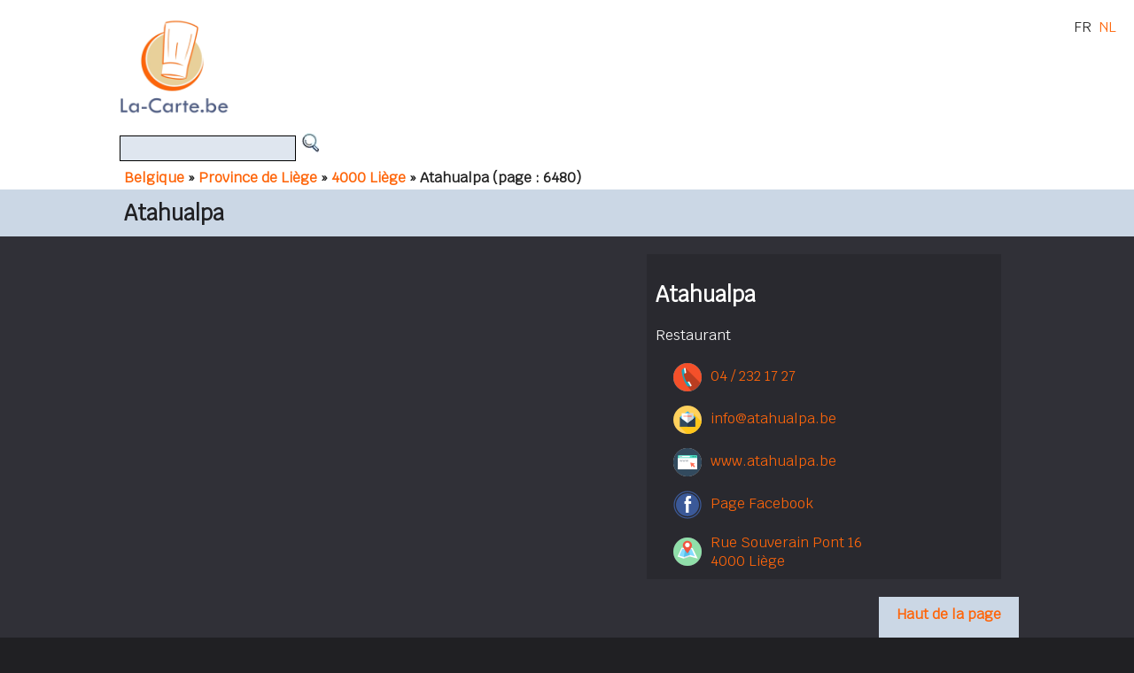

--- FILE ---
content_type: text/html
request_url: https://www.la-carte.be/fr/restaurants/belgique/liege/4000_liege/atahualpa/
body_size: 3118
content:
<!DOCTYPE html>

<html lang="fr">
<head>
<meta charset="utf-8">
<title>Atahualpa Restaurant à Liège</title>     

<meta name="description" CONTENT="Restaurant Atahualpa, Rue Souverain Pont 16 4000 Liège, menus et carte du restaurant - La-Carte.be" />
<meta name="keywords" CONTENT="Atahualpa Restaurant Liège" />
<meta name="revisit-after" content="7 days" />
<meta name="robots" content="follow,index" />

<meta property="og:title" content="Atahualpa Restaurant à Liège" />
<meta property="og:type" content="website" />
<meta property="og:description" content="Restaurant Atahualpa, Rue Souverain Pont 16 4000 Liège, menus et carte du restaurant - La-Carte.be" />
<meta property="og:url" content="https://www.la-carte.be/fr/restaurants/belgique/liege/4000_liege/atahualpa/" />
<meta property="og:image" content="https://www.la-carte.be/db///vi.jpg" />

<meta name="viewport" content="width=device-width, initial-scale=1.0, shrink-to-fit=no" /> 
<link href="https://fonts.googleapis.com/css?family=Krub" rel="stylesheet">

<link rel="stylesheet" href="https://www.la-carte.be/images/lc17/css/blue20-01.css" />
<link rel="stylesheet" href="https://www.la-carte.be/images/lc17/css/resto20-01.css" />
<link rel="stylesheet" href="https://www.la-carte.be/images/lc17/css/menus20-01.css" />

<script src="https://www.la-carte.be/jquery-3.3.1.min.js"></script>

    <style>
#paveInfo a { color: #; font-weight: bold; }</style><script>var switchTo5x=false;</script>
<script src="https://w.sharethis.com/button/buttons.js"></script>
<script>stLight.options({publisher:'6723bc51-758a-480b-bb09-b585fc21a160'});</script><script>
<!-- 
function pop(URL) {
day = new Date();
id = day.getTime();
eval("page" + id + " = window.open(URL, '" + id + "', 'toolbar=0,scrollbars=1,location=0,statusbar=0,menubar=0,resizable=1,width=540,height=620,left = 10,top = 10');");
}
// -->
</script>

<!-- Google tag (gtag.js)  / 2023-08-13 -->
<script async src="https://www.googletagmanager.com/gtag/js?id=G-PKCKDCG2MC"></script>
<script>
  window.dataLayer = window.dataLayer || [];
  function gtag(){dataLayer.push(arguments);}
  gtag('js', new Date());

  gtag('config', 'G-PKCKDCG2MC');
</script>    
 
<link href="https://cdn.jsdelivr.net/gh/barestho/barestho-widget-integration@latest/style-barestho.css" rel="stylesheet">
<script src="https://cdn.jsdelivr.net/gh/barestho/barestho-widget-integration@latest/script-barestho.js" defer></script>

</head>
<body id="pageTop">

<div id="fb-root"></div>
<script async defer crossorigin="anonymous" src="https://connect.facebook.net/fr_FR/sdk.js#xfbml=1&version=v3.2"></script><div class="headerFond">
	<div class="containerCentre clearfix">
		<div class="logo"><a href="https://www.la-carte.be"><img class="logoImg" src="https://www.la-carte.be/images/restos_belgique2.gif" alt=""></a></div> 
		<div class="pubHaut">


<div class="desktopOnly">
<script><!--
google_ad_client = "ca-pub-1582302031981455";
/* banner haut 728 */
google_ad_slot = "5025209721";
google_ad_width = 728;
google_ad_height = 90;
//-->
</script>
<script src="https://pagead2.googlesyndication.com/pagead/show_ads.js"></script>
</div>        	</div>
		<div class="recherche">
			<form method="post" action="https://www.la-carte.be/images/lc17/s.php">
				<input type="hidden" name="lang" value="fr">
				<input type="hidden" name="zcateg" value="restaurants">
   				<input type="hidden" name="zver" value="">
   				<input type="hidden" name="typeDePage" value="recherche">
				<input type="text"   name="q" value="" size="15" class="lc01">
   				<input type="image"  name="coord" src="https://www.la-carte.be/images/loupe.gif" width="25" height="25" alt="rechercher un restaurant" class="img">
                		<img src="https://www.la-carte.be/images/pix.php" alt="recherche de restaurant">
   			</form>
		</div>
		<div class="fil">
       <a href='https://www.la-carte.be/fr/restaurants/belgique/'>Belgique</a>
 &#0187;&nbsp;<a href='https://www.la-carte.be/fr/restaurants/belgique/liege/'>Province de Li&egrave;ge</a> 
 &#0187;&nbsp;<a href='https://www.la-carte.be/fr/restaurants/belgique/liege/4000_liege/'>4000 Liège</a> 
 <nobr>&#0187;&nbsp;Atahualpa</nobr> <nobr>(page : 6480)</nobr></div>		<div class="langues">FR&nbsp;&nbsp;<a href="https://www.la-carte.be/nl/restaurants/belgie/luik/4000_luik/atahualpa/">NL</a></div>
	</div>
</div>
<div class="titreFond">
    <div class="containerCentre clearfix">
        <div class="titre"><h1>Atahualpa</h1></div>
        <div class="fbtw"><span class="st_facebook_large"></span><span class="st_twitter_large"></span></div>
    </div>
</div>


<!-- 
<div class="titreFond" style="background-color: #44444C;">
    <div class="containerCentre clearfix" style="background-color: #44444C;">

    
    </div>
</div>
 -->

 
<div class="mainFond">
    <div class="containerCentre clearfix">  

        

<div class="fsPave lcFondFonce15 lcPad10 w90pcMobile">
	<h2 class="pave desktopOnly">Atahualpa</h2>Restaurant<br /><br /><img class='pictoPave' src='https://www.la-carte.be/images/p/2017/tel01.png' width='32' height='32' vspace='5'><a class='lienPave' href="tel:04 / 232 17 27"><font color="">04 / 232 17 27</font></A><p><img class='pictoPave' src='https://www.la-carte.be/images/p/2017/email01.png' width='32' height='32' vspace='5'><a class='lienPave' href="mailto:info@atahualpa.be"><font color="">info@atahualpa.be</font></A></p>
<p><img class='pictoPave' src='https://www.la-carte.be/images/p/2017/sw02.png' width='32' height='32' vspace='5'><nobr><a class='lienPave' href="http://www.atahualpa.be" onClick="trackOutboundLink(this, 'Outbound Links FS', 'http://www.atahualpa.be'); return false;" target="_blank"><font  color="">www.atahualpa.be</font></a> </nobr></p>
<p><img class="pictoPave" src="https://www.la-carte.be/images/p/2017/facebook01.png" width="32" height="32" vspace="5"><a class="lienPave" href="https://www.facebook.com/AtahualpaRestaurant/" onClick="trackOutboundLink(this, "Outbound Links Facebook", "https://www.facebook.com/AtahualpaRestaurant/"); return false;" target="_blank"><nobr><font  color="">Page Facebook</font></a></nobr></p>
<P><table border="0" cellspacing="0" cellpadding="0">
        <tr>
            <td align="right" valign="middle"><img class='pictoPave' src='https://www.la-carte.be/images/p/2017/map01.png' width='32' height='32' vspace='5'></td>
            <td align="left" valign="middle"><a class='lienPave' target='_blank' href='http://maps.google.be/maps?f=q&hl=fr&geocode=&q=Rue+Souverain+Pont+16%2C+4000+Li%C3%A8ge&ie=UTF8&z=16&iwloc=addr&om=1'>Rue Souverain Pont 16<br />4000 Liège</a></td>
        </tr>
    </table> 
</div>

<div id="FsGauchePave">

    
</div>

<div class="mainFond">
    <div class="containerCentre clearfix" style="text-align: center;">
</div></div>



		
    </div>
</div>
<div class="mainFond">
            <div class="containerCentre clearfix back2top">
            <a class="scrollTopLink" href="#pageTop">Haut de la page</a> 
        </div></div><!-- Facebook Pixel Code -->
<script>
!function(f,b,e,v,n,t,s)
{if(f.fbq)return;n=f.fbq=function(){n.callMethod?
n.callMethod.apply(n,arguments):n.queue.push(arguments)};
if(!f._fbq)f._fbq=n;n.push=n;n.loaded=!0;n.version='2.0';
n.queue=[];t=b.createElement(e);t.async=!0;
t.src=v;s=b.getElementsByTagName(e)[0];
s.parentNode.insertBefore(t,s)}(window, document,'script',
'https://connect.facebook.net/en_US/fbevents.js');
fbq('init', '238218826854030');
fbq('track', 'PageView');
</script>
<noscript><img height="1" width="1" style="display:none"
src="https://www.facebook.com/tr?id=238218826854030&ev=PageView&noscript=1"
/></noscript>
<!-- End Facebook Pixel Code --><div class="footerFond">
	<div class="containerCentre clearfix">
		<div>
            <!-- <div class="footerBlock llcFondFonce15"><a href="https://www.la-carte.be/fr/newsletter.html"><img class="imageRespo" style="margin: 0;" src="https://www.la-carte.be/images/newsletter-fb-twitter.gif" alt="Réseaux sociaux"></a></div> -->
            <div class="footerBlock llcFondFonce15">
                <a href="https://www.la-carte.be/infos/reseaux/">Réseaux sociaux</a></br />
                <a href="https://www.la-carte.be/infos/">Infos restaurateurs</a></br />
                <a href="https://www.la-carte.be/infos/mentions/">Mentions légales et conditions générales d'utilisation</a>
            </div>
           <!--  <div class="footerBlock llcFondFonce15"><a href="https://www.la-carte.be/contact.php">contact</a></div>  -->
            <div class="footerBlock llcFondFonce15">&copy; 2002-2026 La-Carte.be<br />Depuis 2002 !</div>
            <div class="footerBlock llcFondFonce15">&nbsp;

            </div>
        </div>
    </div>
</div>



<script type="text/javascript" id="hs-script-loader" async defer src="//js.hs-scripts.com/7578572.js"></script>




</body></html>

<!-- typeDePage : *resto* / debug : ** / idResto :  telResto -->

--- FILE ---
content_type: text/html; charset=utf-8
request_url: https://www.google.com/recaptcha/api2/aframe
body_size: 268
content:
<!DOCTYPE HTML><html><head><meta http-equiv="content-type" content="text/html; charset=UTF-8"></head><body><script nonce="7F-Z-WtyLIojHE7XEUs8IQ">/** Anti-fraud and anti-abuse applications only. See google.com/recaptcha */ try{var clients={'sodar':'https://pagead2.googlesyndication.com/pagead/sodar?'};window.addEventListener("message",function(a){try{if(a.source===window.parent){var b=JSON.parse(a.data);var c=clients[b['id']];if(c){var d=document.createElement('img');d.src=c+b['params']+'&rc='+(localStorage.getItem("rc::a")?sessionStorage.getItem("rc::b"):"");window.document.body.appendChild(d);sessionStorage.setItem("rc::e",parseInt(sessionStorage.getItem("rc::e")||0)+1);localStorage.setItem("rc::h",'1768609971415');}}}catch(b){}});window.parent.postMessage("_grecaptcha_ready", "*");}catch(b){}</script></body></html>

--- FILE ---
content_type: text/css
request_url: https://www.la-carte.be/images/lc17/css/blue20-01.css
body_size: 2909
content:
* { box-sizing: border-box; }

body:before, body:after { content: ""; display: table; }

body:after { clear: both; }
    
body { 
    margin: 0px;
    padding: 0px;
    background-color: #202023; 
    font-family: 'Krub', arial, sans-serif;
    color: #FFF;
    width: 100%;
    zoom: 1;  
}

.clearfix { overflow: auto; zoom: 1; }

h1 { 
    margin: 0; 
    padding: 5px 0; 
    font-size: 24px; 
    font-family: 'Krub', sans-serif; 
    color: #202023;
}

h3 { margin: 0 0 20px 0; }

a:link , a:active , a:visited { color: #FE650A ; text-decoration: none } 

/* TD { font-family: verdana,arial ; color: #EEE ; font-size: 10pt } */

/*  .lg760 {     width: 860px;     clear: both;     margin-left: auto;     margin-right: auto;     text-align: center; }    */

.w300 { width: 300px; }
.w550 { width: 550px; }
.w1020 { width: 1020px; }

.txtNoir { color: #222; }
.txtRouge { color: #B20004; }

.txtGras { font-weight: bold; }

.lcTexteNoir { color: black !important; }
.lcTexteRouge { color: #B20004 !important; }
.lcTexteOrange { color: #EF6215 !important; }
.lcTexteJaune { color: #FFDC61 !important; }

.lcBlancSurRouge { background-color: #B20004; color: white; }
.lcOrangeSurBlanc { background-color: white; color: #FE650A; }
.lcBlancSurRose { background-color: #EE395C; color: white; }


.lcBoutonLargeTop {
    display: block;
    width: 100%;
    margin: 15px 0;
    padding: 15px;
    font-size: 1.2rem;
    text-align: center;

    -moz-border-radius: 5px;
    -webkit-border-radius: 5px;
    border-radius: 5px;
}

.lcMenuWarning { 
    width: 100%;
    padding: 30px;
    background-color: #ddd;
    font-size: 1.2rem;
    font-weight: bold;
    color: #EF6215 !important; 
    text-align: center;

}

.headerFond { background-color: #FFF; }
.titreFond { background-color: #CBD7E5; }      /*  #CBD7E5   #808091  */
.mainFond { background-color: #303037; }  /*  brun : 352A27  bleu : 303037  */
.footerFond { background-color: #202023; padding: 20px; text-align: center; border-top: 50px solid #303037; } 

#contenuPage {
    padding-top: 40px;
}

.containerCentre {
	margin: auto;
	width: 100%;
	max-width: 1020px;
}

.sectionMain {
	margin-top: 20px;
	padding: 5px 10px 5px 10px;
	border-bottom: 2px solid #505057;
	font-size: 16pt;
}

.localites {
 	float: left;
 	width: 100%; 	
 	max-width: 400px; 	
 	color: #FFFFFF;
    text-align: center;
 }

.carteb {
    float: left;
    /* background-color: #404047; */
    width: 100%;
    max-width: 400px;   
    padding: 20px;
    color: #FFFFFF;
}

.provinces {
    float: left;
    margin: 20px;
    padding: 20px;
    width: 100%;
    max-width: 560px;
    color: #FFFFFF;
    /* font-weight: bold; */
}

a.province { 
    display: inline-block;

    border: 1px solid #999;

    -moz-border-radius: 5px;
    -webkit-border-radius: 5px;
    border-radius: 5px; 

    height: 40px;
    padding: 5px 10px 5px 10px;
    background-color: #FFF5E6;

    margin: 5px;

    line-height: 27px;
/* 
    background-color: #123;
    border: 1px solid white;
    padding: 15px 5px; 
    margin: 2px;
 */
}

a.province:hover { 
    background-color: #456;
}

.vignetteZonegeo {
    border: 1px solid white;
}

img.pictoPave {
	border: 0px; 	
	vertical-align: middle;
	margin: 0px 10px 0px 20px;
}

.fondVVGoogle {
 	background-color: #FFF;
 	margin: 20px; 	
 	padding: 2px;
}

.logo {
	padding: 5px;
	float: left;
}

.logoImg {
	width: 129px;
	height: 129px;
}

.pubHaut {
	margin: 30px 0 0 30px;
	float: left;
}

.recherche {
	clear: left; 
	padding: 5px;
}

input.lc01 {
	margin:0px 0px 0px 0px ; 
	border:1px solid black;
	background-color:#DFE6EF;
	font-size: 16pt;
	font-family: verdana ; 
}

.fil {
	clear: left;
	float: left;
	margin-right: 10px;
	padding: 3px 10px;
    font-size: 16px;    
	font-weight: bold;
	color: #222;
}

.langues {
    position: absolute;
    right: 20px;
    top: 20px;
    text-align: right;
    color: #222;
} 

.lllllllllllangues {
    float: none;
    text-align: right;
    color: #222;
} 

.titre {
	clear: left;
	float: left;
	margin-right: 10px;
	padding: 6px 10px; 
	font-size: 16pt; 
}

.fbtw {
	float: none;
	text-align: right;
    padding: 10px 0 5px;
} 

.fbtwImg {
	width: 70px;
	height: 32px;
}

.footerBlock {
	float: left;
    width: 33%;
	padding: 0px;
	margin: 0px;
}

.resto {
	border: 0px;
	float: left;
    margin: 0; 
    margin-bottom: 10px; 
    margin-right: 10px; 
    width: 32%;
    height: 350px;
    text-align: center;
    color: #FFF;
    font-family: arial;
    padding: 10px;
}

.classProdloc {
    background-color: rgba(255,255,255,.1);
}

.par4 {
    width: 25%;
}

.serieFichesLocalite {
	clear: both;
	float: left;
	width: 40%;
	color: #FFF;
	text-align: right;
}

.serieFichesRestos {
	clear: both;	
	float: right;
	width: 60%;
	color: #FFF;
}

.restoTab { 
	clear: none;
	float: left;
    height: 45px;
    padding:5px 10px 5px 10px ; 
    border-top: 0px;
    border-left: 0px;
    border-right: 1px solid grey ;  
    border-bottom: 1px solid grey ;   
    font-size: 20px;  
    text-align: center;  
}   

.restoTab:last-of-type {
    border-right: 0px;   
}

.restoTabCurrent, .restoTabCurrent:last-of-type {
    border-bottom: 0; 
}   

/* 
nav.ongletsPageResto {
    clear: both;
    background-color: #4f6;
    margin: 20px 5px 50px 5px;
}
*/

.ongletsPageResto {
    clear: both;
    width: 100%;
    background-color: #4f6;
    background-color: red;
    margin: 10px 0 20px 0;
}

article, aside, figcaption, figure, footer, header, main, nav, section {
    display: block;
}

.bandeau001 {
    clear: both; 
    background-color: white; 
    width: 100%; 
    margin-bottom: 15px;
    padding: 30px; 
    text-align: center; 
    font-family: 'Krub', sans-serif;    
    color: #222; 
    font-size: 20px;
}

.logoBibGourmand::before {
    content:url(https://www.la-carte.be/images/p/bibgourmand01.gif);
    font-weight: bold;   
    vertical-align: -50%; 
    padding-right: 10px;
}

.logoFB34::before {
    content:url(https://www.la-carte.be/images/p/facebook34.gif);
    font-weight: bold;   
    vertical-align: -50%; 
    padding-right: 10px;
}

.logoPBVW::before {
    content:url(https://www.la-carte.be/images/p/plusbeauxvillagesdewallonie.gif);
    font-weight: bold;   
    vertical-align: -50%; 
    padding-right: 10px;
}

#contenuPage {
    clear: both;
    float: left;
}

#imageGallery {
    clear: both;
    float: left;
    width: 100%;
}

img.image100pc {
    clear: both;
    width: 100%;
    margin-bottom: 40px;
}

img.bannerStval2020 {
    clear: both;
    width: 50%; 
    margin-top: 70px;
    margin-bottom: 30px;
}

img.imageInGallery {
    margin: 20px;
}


img.imageInGalleryMini {
    width: 20%;
    height: 20%;
    margin: 5px;
}

div.contMenusCartes { 
    border: 0;
}

div.contMenusCartes img { 
    width: 90%;
    margin: 20px 0 20px 0;
}

 
 div.mc19 { 
    clear: both;
}
 
 
 
 div.mc19 div { 
    width: 90%;
    clear: both;
    background-color: #fff;
    color: black;
    padding: 20px; 
    font-size: 1.2em; 
}

 
 div.mc19 img { 
    clear: both;
    margin: 20px 0 20px 0;
}

table.horaireRestoTable td {
    border: 0px;
    padding: 2px;
    font-size: 14px;
}

table.horaireRestoTable td:nth-of-type(1) {
  text-align: right;
}

.desktopOnly { display: block; }
.mobileOnly { display: none; }

img.image100pcmb10 {
    clear: both;
    width: 100%;
    margin-bottom: 10px;
}    

.galleryMargin20 img {
    margin: 20px
}

 

.imgBorder2pxWhite {    
    border: 2px solid white;    
}
 


.imgBorder1pxWhite img {
    border: 2px solid white;
}



img.imageRespo {
    margin: 20px;
}

.photoGallery19 {
    /* width: 1020px; */
    display: flex;
    justify-content: center;
    flex-wrap: wrap;
    align-items: stretch;
    margin: 00px 0;      /* margin: 10px 0; */
}

.photoGallery19nostretch {
    align-items: start;
}

.photoGallery19>div { 
    display: inline-block;
    margin: 20px;
    padding: 0;
}

.photoGallery19>img {
    margin: 20px;
    /* border: 0; */
}

.photoGallery19 h3 {
    width: 100%;
}

.fsPave {
    float: right;
    width: 400px;
    margin: 20px;
}

.fsPub {
    float: right;
    margin: 20px;
}

.back2top {
    clear: both;
    background-color: #303037;
    width: 100%;
    height: 55px;
    text-align: right;
}

.scrollTopLink { 
    background-color: #CBD7E5;
    margin-top: 15px;
    padding: 20px;
    line-height: 40px;
    font-weight: bolder;
}






















/*  RESPO */
@media (max-width:900px) {


.provinces {
    padding: 0;
    margin: 5px;
}

.galleryItem240 {
    width: 100%;
}

.hideMobile { display: none; }

.lg760 {
    width: 100%; 
}

.langues {
    padding: 15px;
} 

.restoTab {
    ccclear: left; 
    border: 0;

    -moz-border-radius: 5px;
    -webkit-border-radius: 5px;
    border-radius: 5px; 

    height: 40px;
    padding: 5px 10px 5px 10px;
    background-color: #41434B;
    margin: 5px;
}   

/* 
.restoTabCurrent {
    clear: left; 
    border: 0;
    height: 40px;
    padding: 5px 10px 5px 10px ;     
}   
 */


.restoTab::before {      content: "» "; color: #FE650A; }

.restoTabCurrent::before {content: "» "; color: white; } 

.localites {
    line-height: 35px;
    margin-left: 10px;
 }

.logoImg {
    width: 40px;
    height: 40px;
}

.fil {
    font-size: 20px;
    line-height: 30px;
}

.resto {
    margin-bottom: 20px; 
    width: 100%; 
    height: auto;
}

.par4 {
    width: 50%;
}
 
.par4 img.viResto {

     -webkit-transform: scale(0.6); /* Saf3.1+, Chrome */
     -moz-transform: scale(0.6); /* FF3.5+ */
      -ms-transform: scale(0.6); /* IE9 */
       -o-transform: scale(0.6); /* Opera 10.5+ */
          transform: scale(0.6);
    filter: progid:DXImageTransform.Microsoft.Matrix(M11=0.9999619230641713, M12=-0.008726535498373935, M21=0.008726535498373935, M22=0.9999619230641713,SizingMethod='auto expand');
}

.desktopOnly { display: none; }
.mobileOnly { display: block; }

div.contMenusCartes img { 
    width: 100%;
    margin: 10px 0 10px 0;
}

 
 div.mc19 img { 
    width: 100%;
}

 div.mc19 div { 
    width: 100%;
}


img.image100pc {
    margin-bottom: 20px;
}



img.bannerStval2020 {
    width: 80%;
}



img.image100pcmb10 {
    clear: both;
    width: 100%;
    margin-bottom: 10px;
}    

.galleryMargin20 img {
    margin: 10px 0;
    width: 95%;
}

.photoGallery19 { 
    width: 100%;
}

.photoGallery19>div {
    margin: 10px 0;
    width: 98%;
}

.photoGallery19 img {
    margin: 10px 0;
    width: 100%;
}

img.imageRespo {
    width: 95%;
    margin: 0;
}

.footerBlock {
    width: 90%;
}

.w100pcMobile {
    width: 100%;
}

.w90pcMobile {
    width: 90%;
}

.p10Mobile {
    padding: 10px;
}

.serieFichesLocalite {
    float: left;
    width: 100%;
    margin: 10px auto 0 auto;
    padding: 10px;
    font-size: 1.2em;
    text-align: left;
}

.serieFichesRestos {
    float: left;
    width: 100%;
    margin: 20px auto 0 auto;
    padding-left: 30px;
    text-align: left;
}


}

